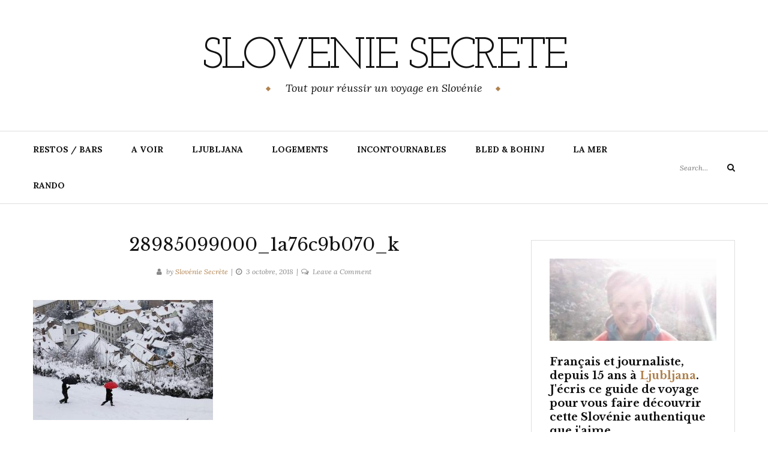

--- FILE ---
content_type: text/html; charset=UTF-8
request_url: https://slovenie-secrete.fr/28985099000_1a76c9b070_k/
body_size: 10261
content:
<!DOCTYPE html>
<html class="no-js" dir="ltr" lang="fr-FR" prefix="og: https://ogp.me/ns#">
<head>
	<meta charset="UTF-8">
	<meta name="viewport" content="width=device-width, initial-scale=1">
	<link rel="profile" href="https://gmpg.org/xfn/11">
	<title>28985099000_1a76c9b070_k | SLOVENIE SECRETE</title>
	<style>img:is([sizes="auto" i], [sizes^="auto," i]) { contain-intrinsic-size: 3000px 1500px }</style>
	
		<!-- All in One SEO 4.9.3 - aioseo.com -->
	<meta name="robots" content="max-image-preview:large" />
	<meta name="author" content="Slovénie Secrète"/>
	<link rel="canonical" href="https://slovenie-secrete.fr/28985099000_1a76c9b070_k/" />
	<meta name="generator" content="All in One SEO (AIOSEO) 4.9.3" />
		<meta property="og:locale" content="fr_FR" />
		<meta property="og:site_name" content="SLOVENIE SECRETE | Tout pour réussir un voyage en Slovénie" />
		<meta property="og:type" content="article" />
		<meta property="og:title" content="28985099000_1a76c9b070_k | SLOVENIE SECRETE" />
		<meta property="og:url" content="https://slovenie-secrete.fr/28985099000_1a76c9b070_k/" />
		<meta property="article:published_time" content="2018-10-03T09:33:00+00:00" />
		<meta property="article:modified_time" content="2018-10-03T09:33:00+00:00" />
		<meta name="twitter:card" content="summary" />
		<meta name="twitter:title" content="28985099000_1a76c9b070_k | SLOVENIE SECRETE" />
		<script type="application/ld+json" class="aioseo-schema">
			{"@context":"https:\/\/schema.org","@graph":[{"@type":"BreadcrumbList","@id":"https:\/\/slovenie-secrete.fr\/28985099000_1a76c9b070_k\/#breadcrumblist","itemListElement":[{"@type":"ListItem","@id":"https:\/\/slovenie-secrete.fr#listItem","position":1,"name":"Accueil","item":"https:\/\/slovenie-secrete.fr","nextItem":{"@type":"ListItem","@id":"https:\/\/slovenie-secrete.fr\/28985099000_1a76c9b070_k\/#listItem","name":"28985099000_1a76c9b070_k"}},{"@type":"ListItem","@id":"https:\/\/slovenie-secrete.fr\/28985099000_1a76c9b070_k\/#listItem","position":2,"name":"28985099000_1a76c9b070_k","previousItem":{"@type":"ListItem","@id":"https:\/\/slovenie-secrete.fr#listItem","name":"Accueil"}}]},{"@type":"ItemPage","@id":"https:\/\/slovenie-secrete.fr\/28985099000_1a76c9b070_k\/#itempage","url":"https:\/\/slovenie-secrete.fr\/28985099000_1a76c9b070_k\/","name":"28985099000_1a76c9b070_k | SLOVENIE SECRETE","inLanguage":"fr-FR","isPartOf":{"@id":"https:\/\/slovenie-secrete.fr\/#website"},"breadcrumb":{"@id":"https:\/\/slovenie-secrete.fr\/28985099000_1a76c9b070_k\/#breadcrumblist"},"author":{"@id":"https:\/\/slovenie-secrete.fr\/author\/admin\/#author"},"creator":{"@id":"https:\/\/slovenie-secrete.fr\/author\/admin\/#author"},"datePublished":"2018-10-03T09:33:00+00:00","dateModified":"2018-10-03T09:33:00+00:00"},{"@type":"Organization","@id":"https:\/\/slovenie-secrete.fr\/#organization","name":"SLOVENIE SECRETE","description":"Tout pour r\u00e9ussir un voyage en Slov\u00e9nie","url":"https:\/\/slovenie-secrete.fr\/"},{"@type":"Person","@id":"https:\/\/slovenie-secrete.fr\/author\/admin\/#author","url":"https:\/\/slovenie-secrete.fr\/author\/admin\/","name":"Slov\u00e9nie Secr\u00e8te","image":{"@type":"ImageObject","@id":"https:\/\/slovenie-secrete.fr\/28985099000_1a76c9b070_k\/#authorImage","url":"https:\/\/secure.gravatar.com\/avatar\/a2d5ee283f90d4503f0b397e7df2f271332b6fa43270040b76d6d2bc14c7d329?s=96&r=g","width":96,"height":96,"caption":"Slov\u00e9nie Secr\u00e8te"}},{"@type":"WebSite","@id":"https:\/\/slovenie-secrete.fr\/#website","url":"https:\/\/slovenie-secrete.fr\/","name":"SLOVENIE SECRETE","description":"Tout pour r\u00e9ussir un voyage en Slov\u00e9nie","inLanguage":"fr-FR","publisher":{"@id":"https:\/\/slovenie-secrete.fr\/#organization"}}]}
		</script>
		<!-- All in One SEO -->

<link rel='dns-prefetch' href='//fonts.googleapis.com' />
<link rel="alternate" type="application/rss+xml" title="SLOVENIE SECRETE &raquo; Flux" href="https://slovenie-secrete.fr/feed/" />
<link rel="alternate" type="application/rss+xml" title="SLOVENIE SECRETE &raquo; Flux des commentaires" href="https://slovenie-secrete.fr/comments/feed/" />
<link rel="alternate" type="application/rss+xml" title="SLOVENIE SECRETE &raquo; 28985099000_1a76c9b070_k Flux des commentaires" href="https://slovenie-secrete.fr/feed/?attachment_id=11031" />
		<!-- This site uses the Google Analytics by MonsterInsights plugin v9.11.1 - Using Analytics tracking - https://www.monsterinsights.com/ -->
		<!-- Remarque : MonsterInsights n’est actuellement pas configuré sur ce site. Le propriétaire doit authentifier son compte Google Analytics dans les réglages de MonsterInsights.  -->
					<!-- No tracking code set -->
				<!-- / Google Analytics by MonsterInsights -->
		<script type="text/javascript">
/* <![CDATA[ */
window._wpemojiSettings = {"baseUrl":"https:\/\/s.w.org\/images\/core\/emoji\/16.0.1\/72x72\/","ext":".png","svgUrl":"https:\/\/s.w.org\/images\/core\/emoji\/16.0.1\/svg\/","svgExt":".svg","source":{"concatemoji":"https:\/\/slovenie-secrete.fr\/wp-includes\/js\/wp-emoji-release.min.js?ver=6.8.3"}};
/*! This file is auto-generated */
!function(s,n){var o,i,e;function c(e){try{var t={supportTests:e,timestamp:(new Date).valueOf()};sessionStorage.setItem(o,JSON.stringify(t))}catch(e){}}function p(e,t,n){e.clearRect(0,0,e.canvas.width,e.canvas.height),e.fillText(t,0,0);var t=new Uint32Array(e.getImageData(0,0,e.canvas.width,e.canvas.height).data),a=(e.clearRect(0,0,e.canvas.width,e.canvas.height),e.fillText(n,0,0),new Uint32Array(e.getImageData(0,0,e.canvas.width,e.canvas.height).data));return t.every(function(e,t){return e===a[t]})}function u(e,t){e.clearRect(0,0,e.canvas.width,e.canvas.height),e.fillText(t,0,0);for(var n=e.getImageData(16,16,1,1),a=0;a<n.data.length;a++)if(0!==n.data[a])return!1;return!0}function f(e,t,n,a){switch(t){case"flag":return n(e,"\ud83c\udff3\ufe0f\u200d\u26a7\ufe0f","\ud83c\udff3\ufe0f\u200b\u26a7\ufe0f")?!1:!n(e,"\ud83c\udde8\ud83c\uddf6","\ud83c\udde8\u200b\ud83c\uddf6")&&!n(e,"\ud83c\udff4\udb40\udc67\udb40\udc62\udb40\udc65\udb40\udc6e\udb40\udc67\udb40\udc7f","\ud83c\udff4\u200b\udb40\udc67\u200b\udb40\udc62\u200b\udb40\udc65\u200b\udb40\udc6e\u200b\udb40\udc67\u200b\udb40\udc7f");case"emoji":return!a(e,"\ud83e\udedf")}return!1}function g(e,t,n,a){var r="undefined"!=typeof WorkerGlobalScope&&self instanceof WorkerGlobalScope?new OffscreenCanvas(300,150):s.createElement("canvas"),o=r.getContext("2d",{willReadFrequently:!0}),i=(o.textBaseline="top",o.font="600 32px Arial",{});return e.forEach(function(e){i[e]=t(o,e,n,a)}),i}function t(e){var t=s.createElement("script");t.src=e,t.defer=!0,s.head.appendChild(t)}"undefined"!=typeof Promise&&(o="wpEmojiSettingsSupports",i=["flag","emoji"],n.supports={everything:!0,everythingExceptFlag:!0},e=new Promise(function(e){s.addEventListener("DOMContentLoaded",e,{once:!0})}),new Promise(function(t){var n=function(){try{var e=JSON.parse(sessionStorage.getItem(o));if("object"==typeof e&&"number"==typeof e.timestamp&&(new Date).valueOf()<e.timestamp+604800&&"object"==typeof e.supportTests)return e.supportTests}catch(e){}return null}();if(!n){if("undefined"!=typeof Worker&&"undefined"!=typeof OffscreenCanvas&&"undefined"!=typeof URL&&URL.createObjectURL&&"undefined"!=typeof Blob)try{var e="postMessage("+g.toString()+"("+[JSON.stringify(i),f.toString(),p.toString(),u.toString()].join(",")+"));",a=new Blob([e],{type:"text/javascript"}),r=new Worker(URL.createObjectURL(a),{name:"wpTestEmojiSupports"});return void(r.onmessage=function(e){c(n=e.data),r.terminate(),t(n)})}catch(e){}c(n=g(i,f,p,u))}t(n)}).then(function(e){for(var t in e)n.supports[t]=e[t],n.supports.everything=n.supports.everything&&n.supports[t],"flag"!==t&&(n.supports.everythingExceptFlag=n.supports.everythingExceptFlag&&n.supports[t]);n.supports.everythingExceptFlag=n.supports.everythingExceptFlag&&!n.supports.flag,n.DOMReady=!1,n.readyCallback=function(){n.DOMReady=!0}}).then(function(){return e}).then(function(){var e;n.supports.everything||(n.readyCallback(),(e=n.source||{}).concatemoji?t(e.concatemoji):e.wpemoji&&e.twemoji&&(t(e.twemoji),t(e.wpemoji)))}))}((window,document),window._wpemojiSettings);
/* ]]> */
</script>
<style id='wp-emoji-styles-inline-css' type='text/css'>

	img.wp-smiley, img.emoji {
		display: inline !important;
		border: none !important;
		box-shadow: none !important;
		height: 1em !important;
		width: 1em !important;
		margin: 0 0.07em !important;
		vertical-align: -0.1em !important;
		background: none !important;
		padding: 0 !important;
	}
</style>
<link rel='stylesheet' id='wp-block-library-css' href='https://slovenie-secrete.fr/wp-includes/css/dist/block-library/style.min.css?ver=6.8.3' type='text/css' media='all' />
<style id='classic-theme-styles-inline-css' type='text/css'>
/*! This file is auto-generated */
.wp-block-button__link{color:#fff;background-color:#32373c;border-radius:9999px;box-shadow:none;text-decoration:none;padding:calc(.667em + 2px) calc(1.333em + 2px);font-size:1.125em}.wp-block-file__button{background:#32373c;color:#fff;text-decoration:none}
</style>
<link rel='stylesheet' id='aioseo/css/src/vue/standalone/blocks/table-of-contents/global.scss-css' href='https://slovenie-secrete.fr/wp-content/plugins/all-in-one-seo-pack/dist/Lite/assets/css/table-of-contents/global.e90f6d47.css?ver=4.9.3' type='text/css' media='all' />
<style id='global-styles-inline-css' type='text/css'>
:root{--wp--preset--aspect-ratio--square: 1;--wp--preset--aspect-ratio--4-3: 4/3;--wp--preset--aspect-ratio--3-4: 3/4;--wp--preset--aspect-ratio--3-2: 3/2;--wp--preset--aspect-ratio--2-3: 2/3;--wp--preset--aspect-ratio--16-9: 16/9;--wp--preset--aspect-ratio--9-16: 9/16;--wp--preset--color--black: #000000;--wp--preset--color--cyan-bluish-gray: #abb8c3;--wp--preset--color--white: #ffffff;--wp--preset--color--pale-pink: #f78da7;--wp--preset--color--vivid-red: #cf2e2e;--wp--preset--color--luminous-vivid-orange: #ff6900;--wp--preset--color--luminous-vivid-amber: #fcb900;--wp--preset--color--light-green-cyan: #7bdcb5;--wp--preset--color--vivid-green-cyan: #00d084;--wp--preset--color--pale-cyan-blue: #8ed1fc;--wp--preset--color--vivid-cyan-blue: #0693e3;--wp--preset--color--vivid-purple: #9b51e0;--wp--preset--gradient--vivid-cyan-blue-to-vivid-purple: linear-gradient(135deg,rgba(6,147,227,1) 0%,rgb(155,81,224) 100%);--wp--preset--gradient--light-green-cyan-to-vivid-green-cyan: linear-gradient(135deg,rgb(122,220,180) 0%,rgb(0,208,130) 100%);--wp--preset--gradient--luminous-vivid-amber-to-luminous-vivid-orange: linear-gradient(135deg,rgba(252,185,0,1) 0%,rgba(255,105,0,1) 100%);--wp--preset--gradient--luminous-vivid-orange-to-vivid-red: linear-gradient(135deg,rgba(255,105,0,1) 0%,rgb(207,46,46) 100%);--wp--preset--gradient--very-light-gray-to-cyan-bluish-gray: linear-gradient(135deg,rgb(238,238,238) 0%,rgb(169,184,195) 100%);--wp--preset--gradient--cool-to-warm-spectrum: linear-gradient(135deg,rgb(74,234,220) 0%,rgb(151,120,209) 20%,rgb(207,42,186) 40%,rgb(238,44,130) 60%,rgb(251,105,98) 80%,rgb(254,248,76) 100%);--wp--preset--gradient--blush-light-purple: linear-gradient(135deg,rgb(255,206,236) 0%,rgb(152,150,240) 100%);--wp--preset--gradient--blush-bordeaux: linear-gradient(135deg,rgb(254,205,165) 0%,rgb(254,45,45) 50%,rgb(107,0,62) 100%);--wp--preset--gradient--luminous-dusk: linear-gradient(135deg,rgb(255,203,112) 0%,rgb(199,81,192) 50%,rgb(65,88,208) 100%);--wp--preset--gradient--pale-ocean: linear-gradient(135deg,rgb(255,245,203) 0%,rgb(182,227,212) 50%,rgb(51,167,181) 100%);--wp--preset--gradient--electric-grass: linear-gradient(135deg,rgb(202,248,128) 0%,rgb(113,206,126) 100%);--wp--preset--gradient--midnight: linear-gradient(135deg,rgb(2,3,129) 0%,rgb(40,116,252) 100%);--wp--preset--font-size--small: 13px;--wp--preset--font-size--medium: 20px;--wp--preset--font-size--large: 36px;--wp--preset--font-size--x-large: 42px;--wp--preset--spacing--20: 0.44rem;--wp--preset--spacing--30: 0.67rem;--wp--preset--spacing--40: 1rem;--wp--preset--spacing--50: 1.5rem;--wp--preset--spacing--60: 2.25rem;--wp--preset--spacing--70: 3.38rem;--wp--preset--spacing--80: 5.06rem;--wp--preset--shadow--natural: 6px 6px 9px rgba(0, 0, 0, 0.2);--wp--preset--shadow--deep: 12px 12px 50px rgba(0, 0, 0, 0.4);--wp--preset--shadow--sharp: 6px 6px 0px rgba(0, 0, 0, 0.2);--wp--preset--shadow--outlined: 6px 6px 0px -3px rgba(255, 255, 255, 1), 6px 6px rgba(0, 0, 0, 1);--wp--preset--shadow--crisp: 6px 6px 0px rgba(0, 0, 0, 1);}:where(.is-layout-flex){gap: 0.5em;}:where(.is-layout-grid){gap: 0.5em;}body .is-layout-flex{display: flex;}.is-layout-flex{flex-wrap: wrap;align-items: center;}.is-layout-flex > :is(*, div){margin: 0;}body .is-layout-grid{display: grid;}.is-layout-grid > :is(*, div){margin: 0;}:where(.wp-block-columns.is-layout-flex){gap: 2em;}:where(.wp-block-columns.is-layout-grid){gap: 2em;}:where(.wp-block-post-template.is-layout-flex){gap: 1.25em;}:where(.wp-block-post-template.is-layout-grid){gap: 1.25em;}.has-black-color{color: var(--wp--preset--color--black) !important;}.has-cyan-bluish-gray-color{color: var(--wp--preset--color--cyan-bluish-gray) !important;}.has-white-color{color: var(--wp--preset--color--white) !important;}.has-pale-pink-color{color: var(--wp--preset--color--pale-pink) !important;}.has-vivid-red-color{color: var(--wp--preset--color--vivid-red) !important;}.has-luminous-vivid-orange-color{color: var(--wp--preset--color--luminous-vivid-orange) !important;}.has-luminous-vivid-amber-color{color: var(--wp--preset--color--luminous-vivid-amber) !important;}.has-light-green-cyan-color{color: var(--wp--preset--color--light-green-cyan) !important;}.has-vivid-green-cyan-color{color: var(--wp--preset--color--vivid-green-cyan) !important;}.has-pale-cyan-blue-color{color: var(--wp--preset--color--pale-cyan-blue) !important;}.has-vivid-cyan-blue-color{color: var(--wp--preset--color--vivid-cyan-blue) !important;}.has-vivid-purple-color{color: var(--wp--preset--color--vivid-purple) !important;}.has-black-background-color{background-color: var(--wp--preset--color--black) !important;}.has-cyan-bluish-gray-background-color{background-color: var(--wp--preset--color--cyan-bluish-gray) !important;}.has-white-background-color{background-color: var(--wp--preset--color--white) !important;}.has-pale-pink-background-color{background-color: var(--wp--preset--color--pale-pink) !important;}.has-vivid-red-background-color{background-color: var(--wp--preset--color--vivid-red) !important;}.has-luminous-vivid-orange-background-color{background-color: var(--wp--preset--color--luminous-vivid-orange) !important;}.has-luminous-vivid-amber-background-color{background-color: var(--wp--preset--color--luminous-vivid-amber) !important;}.has-light-green-cyan-background-color{background-color: var(--wp--preset--color--light-green-cyan) !important;}.has-vivid-green-cyan-background-color{background-color: var(--wp--preset--color--vivid-green-cyan) !important;}.has-pale-cyan-blue-background-color{background-color: var(--wp--preset--color--pale-cyan-blue) !important;}.has-vivid-cyan-blue-background-color{background-color: var(--wp--preset--color--vivid-cyan-blue) !important;}.has-vivid-purple-background-color{background-color: var(--wp--preset--color--vivid-purple) !important;}.has-black-border-color{border-color: var(--wp--preset--color--black) !important;}.has-cyan-bluish-gray-border-color{border-color: var(--wp--preset--color--cyan-bluish-gray) !important;}.has-white-border-color{border-color: var(--wp--preset--color--white) !important;}.has-pale-pink-border-color{border-color: var(--wp--preset--color--pale-pink) !important;}.has-vivid-red-border-color{border-color: var(--wp--preset--color--vivid-red) !important;}.has-luminous-vivid-orange-border-color{border-color: var(--wp--preset--color--luminous-vivid-orange) !important;}.has-luminous-vivid-amber-border-color{border-color: var(--wp--preset--color--luminous-vivid-amber) !important;}.has-light-green-cyan-border-color{border-color: var(--wp--preset--color--light-green-cyan) !important;}.has-vivid-green-cyan-border-color{border-color: var(--wp--preset--color--vivid-green-cyan) !important;}.has-pale-cyan-blue-border-color{border-color: var(--wp--preset--color--pale-cyan-blue) !important;}.has-vivid-cyan-blue-border-color{border-color: var(--wp--preset--color--vivid-cyan-blue) !important;}.has-vivid-purple-border-color{border-color: var(--wp--preset--color--vivid-purple) !important;}.has-vivid-cyan-blue-to-vivid-purple-gradient-background{background: var(--wp--preset--gradient--vivid-cyan-blue-to-vivid-purple) !important;}.has-light-green-cyan-to-vivid-green-cyan-gradient-background{background: var(--wp--preset--gradient--light-green-cyan-to-vivid-green-cyan) !important;}.has-luminous-vivid-amber-to-luminous-vivid-orange-gradient-background{background: var(--wp--preset--gradient--luminous-vivid-amber-to-luminous-vivid-orange) !important;}.has-luminous-vivid-orange-to-vivid-red-gradient-background{background: var(--wp--preset--gradient--luminous-vivid-orange-to-vivid-red) !important;}.has-very-light-gray-to-cyan-bluish-gray-gradient-background{background: var(--wp--preset--gradient--very-light-gray-to-cyan-bluish-gray) !important;}.has-cool-to-warm-spectrum-gradient-background{background: var(--wp--preset--gradient--cool-to-warm-spectrum) !important;}.has-blush-light-purple-gradient-background{background: var(--wp--preset--gradient--blush-light-purple) !important;}.has-blush-bordeaux-gradient-background{background: var(--wp--preset--gradient--blush-bordeaux) !important;}.has-luminous-dusk-gradient-background{background: var(--wp--preset--gradient--luminous-dusk) !important;}.has-pale-ocean-gradient-background{background: var(--wp--preset--gradient--pale-ocean) !important;}.has-electric-grass-gradient-background{background: var(--wp--preset--gradient--electric-grass) !important;}.has-midnight-gradient-background{background: var(--wp--preset--gradient--midnight) !important;}.has-small-font-size{font-size: var(--wp--preset--font-size--small) !important;}.has-medium-font-size{font-size: var(--wp--preset--font-size--medium) !important;}.has-large-font-size{font-size: var(--wp--preset--font-size--large) !important;}.has-x-large-font-size{font-size: var(--wp--preset--font-size--x-large) !important;}
:where(.wp-block-post-template.is-layout-flex){gap: 1.25em;}:where(.wp-block-post-template.is-layout-grid){gap: 1.25em;}
:where(.wp-block-columns.is-layout-flex){gap: 2em;}:where(.wp-block-columns.is-layout-grid){gap: 2em;}
:root :where(.wp-block-pullquote){font-size: 1.5em;line-height: 1.6;}
</style>
<link rel='stylesheet' id='yosemite-fonts-css' href='https://fonts.googleapis.com/css?family=Lora%3A400%2C400i%2C700%2C700i%7CJosefin+Slab%3A400%7CLibre+Baskerville%3A400%2C400i%2C700&#038;subset=latin%2Clatin-ext&#038;ver=6.8.3' type='text/css' media='all' />
<link rel='stylesheet' id='font-awesome-css' href='https://slovenie-secrete.fr/wp-content/themes/yosemite-lite/css/font-awesome.css?ver=4.5.0' type='text/css' media='all' />
<link rel='stylesheet' id='yosemite-style-css' href='https://slovenie-secrete.fr/wp-content/themes/yosemite-lite/style.css?ver=6.8.3' type='text/css' media='all' />
<script type="text/javascript" src="https://slovenie-secrete.fr/wp-includes/js/jquery/jquery.min.js?ver=3.7.1" id="jquery-core-js"></script>
<script type="text/javascript" src="https://slovenie-secrete.fr/wp-includes/js/jquery/jquery-migrate.min.js?ver=3.4.1" id="jquery-migrate-js"></script>
<link rel="https://api.w.org/" href="https://slovenie-secrete.fr/wp-json/" /><link rel="alternate" title="JSON" type="application/json" href="https://slovenie-secrete.fr/wp-json/wp/v2/media/11031" /><link rel="EditURI" type="application/rsd+xml" title="RSD" href="https://slovenie-secrete.fr/xmlrpc.php?rsd" />
<meta name="generator" content="WordPress 6.8.3" />
<link rel='shortlink' href='https://slovenie-secrete.fr/?p=11031' />
<link rel="alternate" title="oEmbed (JSON)" type="application/json+oembed" href="https://slovenie-secrete.fr/wp-json/oembed/1.0/embed?url=https%3A%2F%2Fslovenie-secrete.fr%2F28985099000_1a76c9b070_k%2F" />
<link rel="alternate" title="oEmbed (XML)" type="text/xml+oembed" href="https://slovenie-secrete.fr/wp-json/oembed/1.0/embed?url=https%3A%2F%2Fslovenie-secrete.fr%2F28985099000_1a76c9b070_k%2F&#038;format=xml" />
<script type="text/javascript">
	window._wp_rp_static_base_url = 'https://wprp.sovrn.com/static/';
	window._wp_rp_wp_ajax_url = "https://slovenie-secrete.fr/wp-admin/admin-ajax.php";
	window._wp_rp_plugin_version = '3.6.4';
	window._wp_rp_post_id = '11031';
	window._wp_rp_num_rel_posts = '6';
	window._wp_rp_thumbnails = true;
	window._wp_rp_post_title = '28985099000_1a76c9b070_k';
	window._wp_rp_post_tags = [];
	window._wp_rp_promoted_content = true;
</script>
<link rel="stylesheet" href="https://slovenie-secrete.fr/wp-content/plugins/wordpress-23-related-posts-plugin/static/themes/vertical.css?version=3.6.4" />
<style type="text/css">
.related_post_title {
}
ul.related_post {
}
ul.related_post li {
}
ul.related_post li a {
}
ul.related_post li img {
}</style>
	<script>document.documentElement.className = document.documentElement.className.replace( 'no-js', 'js' );</script>
	<link rel="icon" href="https://slovenie-secrete.fr/wp-content/uploads/2020/06/cropped-59777397_338553220186213_907022678311829504_n-3-32x32.jpg" sizes="32x32" />
<link rel="icon" href="https://slovenie-secrete.fr/wp-content/uploads/2020/06/cropped-59777397_338553220186213_907022678311829504_n-3-192x192.jpg" sizes="192x192" />
<link rel="apple-touch-icon" href="https://slovenie-secrete.fr/wp-content/uploads/2020/06/cropped-59777397_338553220186213_907022678311829504_n-3-180x180.jpg" />
<meta name="msapplication-TileImage" content="https://slovenie-secrete.fr/wp-content/uploads/2020/06/cropped-59777397_338553220186213_907022678311829504_n-3-270x270.jpg" />
</head>

<body data-rsssl=1 class="attachment wp-singular attachment-template-default single single-attachment postid-11031 attachmentid-11031 attachment-jpeg wp-theme-yosemite-lite">
<div id="page" class="site">
	<span
		class="page-overlay"
		role="button"
		tabindex="-1"
			></span>
	<a class="skip-link screen-reader-text" href="#content">Skip to content</a>

	<header id="masthead" class="site-header" role="banner">
		<div class="site-branding container">
										<p class="site-title"><a href="https://slovenie-secrete.fr/" rel="home">SLOVENIE SECRETE</a></p>
								<p class="site-description">Tout pour réussir un voyage en Slovénie</p>
						</div><!-- .logo -->

		<div class="header-content">
			<div class="header-content__container container">
				<nav id="site-navigation" class="main-navigation" role="navigation">
					<button
						class="menu-toggle" aria-controls="primary-menu" aria-expanded="false"
											>Menu</button>
					<div class="menu-tourisme-en-slovenie-container"><ul id="primary-menu" class="menu"><li id="menu-item-1443" class="menu-item menu-item-type-taxonomy menu-item-object-category menu-item-1443"><a href="https://slovenie-secrete.fr/category/restaurants/" title="Les meilleurs restaurants et bars de Slovénie">RESTOS / BARS</a></li>
<li id="menu-item-1425" class="menu-item menu-item-type-taxonomy menu-item-object-category menu-item-1425"><a href="https://slovenie-secrete.fr/category/a-voir/" title="les sites naturels de Slovénie, les choses à faire">A VOIR</a></li>
<li id="menu-item-1979" class="menu-item menu-item-type-post_type menu-item-object-page menu-item-1979"><a href="https://slovenie-secrete.fr/ljubljana/" title="Les incontournables à Ljubljana">LJUBLJANA</a></li>
<li id="menu-item-2000" class="menu-item menu-item-type-taxonomy menu-item-object-category menu-item-2000"><a href="https://slovenie-secrete.fr/category/logement/" title="Les meilleurs hotels, chambres d&rsquo;hôtes, B&#038;B">LOGEMENTS</a></li>
<li id="menu-item-6100" class="menu-item menu-item-type-post_type menu-item-object-page menu-item-6100"><a href="https://slovenie-secrete.fr/le-meilleur-de-la-slovnie/" title="A ne pas louper en Slovénie ">INCONTOURNABLES</a></li>
<li id="menu-item-1994" class="menu-item menu-item-type-post_type menu-item-object-page menu-item-1994"><a href="https://slovenie-secrete.fr/bled-bohinj/" title="Les plus beaux lacs de Slovénie">BLED &#038; BOHINJ</a></li>
<li id="menu-item-1421" class="menu-item menu-item-type-taxonomy menu-item-object-category menu-item-1421"><a href="https://slovenie-secrete.fr/category/piran-2/" title="Découvrir la côte slovène">LA MER</a></li>
<li id="menu-item-27692" class="menu-item menu-item-type-taxonomy menu-item-object-category menu-item-27692"><a href="https://slovenie-secrete.fr/category/rando/">RANDO</a></li>
</ul></div>				</nav><!-- #site-navigation -->

				
				<!-- .header-search -->
				
<form role="search" method="get" class="search-form" action="https://slovenie-secrete.fr/">
	<label>
		<span class="screen-reader-text">Search for:</span>
		<input type="search" class="search-field" placeholder="Search..." value="" name="s">
	</label>
	<button type="submit" class="search-submit">
		<i class="fa fa-search"></i>
		<span class="screen-reader-text">Search</span>
	</button>
</form>

			</div>
		</div><!-- .header-content -->

	</header><!-- #masthead -->
	
	<div id="content" class="site-content container">

	<div id="primary" class="content-area">
		<main id="main" class="site-main" role="main">

		
<article id="post-11031" class="post-11031 attachment type-attachment status-inherit hentry">

	<header class="entry-header">

		<div class="entry-meta">
					</div><!-- .entry-meta -->
		<h1 class="entry-title">28985099000_1a76c9b070_k</h1>		<div class="entry-meta">
			<span class="by-author"><i class="fa fa-user"></i>by <a class="url fn n" href="https://slovenie-secrete.fr/author/admin/" rel="bookmark">Slovénie Secrète</a></span><span class="posted-on"><i class="fa fa-clock-o"></i><a href="https://slovenie-secrete.fr/28985099000_1a76c9b070_k/" rel="bookmark"><time class="entry-date published updated" datetime="2018-10-03T09:33:00+00:00">3 octobre, 2018</time></a></span><span class="comments-link"><i class="fa fa-comments-o"></i><a href="https://slovenie-secrete.fr/28985099000_1a76c9b070_k/#respond">Leave a Comment<span class="screen-reader-text"> on 28985099000_1a76c9b070_k</span></a></span>
		</div>
	</header><!-- .entry-header -->

	<div class="entry-content">
		<p class="attachment"><a href='https://slovenie-secrete.fr/wp-content/uploads/2018/10/28985099000_1a76c9b070_k.jpg'><img fetchpriority="high" decoding="async" width="300" height="200" src="https://slovenie-secrete.fr/wp-content/uploads/2018/10/28985099000_1a76c9b070_k-300x200.jpg" class="attachment-medium size-medium" alt="" srcset="https://slovenie-secrete.fr/wp-content/uploads/2018/10/28985099000_1a76c9b070_k-300x200.jpg 300w, https://slovenie-secrete.fr/wp-content/uploads/2018/10/28985099000_1a76c9b070_k-768x512.jpg 768w, https://slovenie-secrete.fr/wp-content/uploads/2018/10/28985099000_1a76c9b070_k-1024x683.jpg 1024w, https://slovenie-secrete.fr/wp-content/uploads/2018/10/28985099000_1a76c9b070_k-770x513.jpg 770w, https://slovenie-secrete.fr/wp-content/uploads/2018/10/28985099000_1a76c9b070_k-370x247.jpg 370w, https://slovenie-secrete.fr/wp-content/uploads/2018/10/28985099000_1a76c9b070_k.jpg 1500w" sizes="(max-width: 300px) 100vw, 300px" /></a></p>
	</div><!-- .entry-content -->

	<div class="entry-footer">
			</div><!-- entry-footer -->

				</article><!-- #post-## -->

	<nav class="navigation post-navigation" aria-label="Publications">
		<h2 class="screen-reader-text">Navigation de l’article</h2>
		<div class="nav-links"><div class="nav-previous"><a href="https://slovenie-secrete.fr/28985099000_1a76c9b070_k/" rel="prev"><span class="meta-nav">Previous Post &raquo;</span> <span class="post-title">28985099000_1a76c9b070_k</span></a></div></div>
	</nav>
<div id="comments" class="comments-area">

		<div id="respond" class="comment-respond">
		<h3 id="reply-title" class="comment-reply-title">Laisser un commentaire <small><a rel="nofollow" id="cancel-comment-reply-link" href="/28985099000_1a76c9b070_k/#respond" style="display:none;">Annuler la réponse</a></small></h3><form action="https://slovenie-secrete.fr/wp-comments-post.php" method="post" id="commentform" class="comment-form"><p class="comment-notes"><span id="email-notes">Votre adresse e-mail ne sera pas publiée.</span> <span class="required-field-message">Les champs obligatoires sont indiqués avec <span class="required">*</span></span></p><p class="comment-form-comment"><label for="comment">Commentaire <span class="required">*</span></label> <textarea id="comment" name="comment" cols="45" rows="8" maxlength="65525" required></textarea></p><p class="comment-form-author"><label for="author">Nom <span class="required">*</span></label> <input id="author" name="author" type="text" value="" size="30" maxlength="245" autocomplete="name" required /></p>
<p class="comment-form-email"><label for="email">E-mail <span class="required">*</span></label> <input id="email" name="email" type="email" value="" size="30" maxlength="100" aria-describedby="email-notes" autocomplete="email" required /></p>
<p class="comment-form-url"><label for="url">Site web</label> <input id="url" name="url" type="url" value="" size="30" maxlength="200" autocomplete="url" /></p>
<p class="form-submit"><input name="submit" type="submit" id="submit" class="submit" value="Laisser un commentaire" /> <input type='hidden' name='comment_post_ID' value='11031' id='comment_post_ID' />
<input type='hidden' name='comment_parent' id='comment_parent' value='0' />
</p><p style="display: none;"><input type="hidden" id="akismet_comment_nonce" name="akismet_comment_nonce" value="f7682ce8e1" /></p><p style="display: none !important;" class="akismet-fields-container" data-prefix="ak_"><label>&#916;<textarea name="ak_hp_textarea" cols="45" rows="8" maxlength="100"></textarea></label><input type="hidden" id="ak_js_1" name="ak_js" value="250"/><script>document.getElementById( "ak_js_1" ).setAttribute( "value", ( new Date() ).getTime() );</script></p></form>	</div><!-- #respond -->
	
</div><!-- #comments -->
		</main><!-- #main -->
	</div><!-- #primary -->

<aside id="secondary" class="widget-area add_sticky_sidebar" role="complementary">
	<section id="custom_html-8" class="widget_text widget widget_custom_html"><div class="textwidget custom-html-widget"><!-- wp:image {"id":12853,"align":"center"} -->
<div class="wp-block-image"><figure class="aligncenter"><img src="https://slovenie-secrete.fr/wp-content/uploads/2019/10/slovenie.jpg" alt="" class="wp-image-12853"/></figure></div>
<!-- /wp:image -->

<!-- wp:heading {"level":4} -->
<h4><strong>Français et </strong>journaliste, depuis 15 ans à&nbsp;<a href="https://slovenie-secrete.fr/2015/02/08/101-choses-sympas-faire-ljubljana/">Ljubljana</a>. J'écris ce guide de voyage pour vous faire découvrir cette Slovénie authentique que j'aime </h4>
<!-- /wp:heading --></div></section><section id="media_image-2" class="widget widget_media_image"><h2 class="widget-title">Se loger à Bohinj</h2><a href="https://slovenie-secrete.fr/2013/07/08/top-10-des-logements-typiques-dans-la-nature-autour-du-lac-de-bohinj/"><img width="300" height="195" src="https://slovenie-secrete.fr/wp-content/uploads/2014/05/se-loger-bohinj.jpg" class="image wp-image-5250  attachment-full size-full" alt="Bohinj lac B&amp;B" style="max-width: 100%; height: auto;" decoding="async" loading="lazy" /></a></section><section id="custom_html-7" class="widget_text widget widget_custom_html"><h2 class="widget-title">COMMENCEZ ICI</h2><div class="textwidget custom-html-widget"><h4><a href="https://slovenie-secrete.fr/le-meilleur-de-la-slovnie/">Les incontournables en Slovénie</a></h4>	
	
<h4><a href="https://slovenie-secrete.fr/2012/12/03/le-meilleur-de-ljubljana/">Les incontournables à Ljubljana</a></h4>	
	
<h4><a href="https://slovenie-secrete.fr/category/logement/">Les meilleurs logements</a></h4></div></section><section id="custom_html-5" class="widget_text widget widget_custom_html"><div class="textwidget custom-html-widget"><!-- Global site tag (gtag.js) - Google Analytics -->
<script async src="https://www.googletagmanager.com/gtag/js?id=UA-1307872-10"></script>
<script>
  window.dataLayer = window.dataLayer || [];
  function gtag(){dataLayer.push(arguments);}
  gtag('js', new Date());

  gtag('config', 'UA-1307872-10');
</script></div></section><section id="text-4" class="widget widget_text"><h2 class="widget-title">Suivez Slovénie secrète</h2>			<div class="textwidget"><p><strong><a href="https://www.instagram.com/slovenie_secrete/?hl=fr"><img loading="lazy" decoding="async" class="size-full wp-image-19707 alignleft" src="https://slovenie-secrete.fr/wp-content/uploads/2021/11/instagram-logo-1155105798346ilx9kcc6-1.png" alt="" width="100" height="102" />     </a><a href="https://www.facebook.com/sloveniesecrete/"><img loading="lazy" decoding="async" class="wp-image-19706 size-full alignright" src="https://slovenie-secrete.fr/wp-content/uploads/2021/11/facebook-icon-512x512-1.png" alt="" width="100" height="99" srcset="https://slovenie-secrete.fr/wp-content/uploads/2021/11/facebook-icon-512x512-1.png 100w, https://slovenie-secrete.fr/wp-content/uploads/2021/11/facebook-icon-512x512-1-90x90.png 90w" sizes="auto, (max-width: 100px) 100vw, 100px" /></a><br />
</strong></p>
</div>
		</section><section id="media_image-4" class="widget widget_media_image"><h2 class="widget-title">Se loger à Ljubljana</h2><a href="https://slovenie-secrete.fr/2013/07/04/top-7-des-htels-de-ljubljana-moins-de-100/"><img width="300" height="164" src="https://slovenie-secrete.fr/wp-content/uploads/2014/05/slo-hotels.jpg" class="image wp-image-5241  attachment-full size-full" alt="se loger à Ljubljana" style="max-width: 100%; height: auto;" decoding="async" loading="lazy" /></a></section><section id="media_image-3" class="widget widget_media_image"><h2 class="widget-title">Se loger à Bled</h2><a href="https://slovenie-secrete.fr/2013/07/09/top-1o-des-logements-au-lac-de-bled/"><img width="300" height="172" src="https://slovenie-secrete.fr/wp-content/uploads/2014/05/lac-de-Bled.jpg" class="image wp-image-5246  attachment-full size-full" alt="hotles bled" style="max-width: 100%; height: auto;" decoding="async" loading="lazy" /></a></section><section id="custom_html-9" class="widget_text widget widget_custom_html"><div class="textwidget custom-html-widget"><meta name="p:domain_verify" content="9cc7879a05c083717866712339ebf543"/></div></section></aside><!-- #secondary -->

	</div><!-- #content -->
	<aside id="secondary" class="sidebar-footer widget-area" role="complementary">
		<div class="container">
			<section id="text-2" class="widget widget_text"><h2 class="widget-title">Contact</h2>			<div class="textwidget"><p><strong>Il est préférable de laisser un <a href="https://slovenie-secrete.fr/2011/06/20/5-erreurs-a-ne-pas-faire-pendant-vos-vacances-en-slovenie/">commentaire sous un article</a></strong>.  Ainsi, les autres lecteurs qui se posent la même question pourront profiter de la réponse.</p>
<p><a href="https://slovenie-secrete.fr/pour-me-contacter-en-slovenie/">Contacter Slovénie secrète</a></p>
</div>
		</section><section id="text-6" class="widget widget_text"><h2 class="widget-title">La Slovénie</h2>			<div class="textwidget"><p>Un guide pour découvrir les 20 273 km2 de la Slovénie de la région dinarique, à la plaine pannonienne en passant par l’Adriatique, les Alpes juliennes et kamniques.</p>
<p><a href="https://slovenie-secrete.fr/2023/03/03/la-slovenie-est-tres-prisee-lete-reservez-vos-logements-des-maintenant/">Les meilleurs itinéraires </a></p>
<p><a href="https://slovenie-secrete.fr/2023/01/31/voyage-en-slovenie-comment-contourner-les-incontournables/">Les coins les plus secrets</a></p>
<p><a href="https://slovenie-secrete.fr/category/logement/">Les meilleurs logements </a></p>
<p>&nbsp;</p>
</div>
		</section><section id="text-3" class="widget widget_text"><h2 class="widget-title">Manifeste</h2>			<div class="textwidget"><p><em><strong>Mon objectif : “Un Voyage simple à organiser</strong></em><em><b> qui vous fera découvrir une Slovénie aussi belle qu’authentique</b></em><em><strong>.”</strong></em></p>
<p><strong>Slovénie Secrète</strong> / 2010 &#8211; 2025</p>
<p style="font-style: inherit;">
</div>
		</section>		</div>
	</aside><!-- .sidebar-footer  -->

	<footer id="colophon" class="site-footer" role="contentinfo">
		<div class="container">
						<h1 class="site-title"><a href="https://slovenie-secrete.fr/" rel="home">SLOVENIE SECRETE</a></h1>
			<div class="site-info">
				<a href="https://wordpress.org/">
					Proudly powered by WordPress				</a>
				<span> | </span>
				Theme: Yosemite by				<a href="https://gretathemes.com/" rel="designer">GretaThemes</a>
			</div><!-- .site-info -->
		</div>
	</footer><!-- #colophon -->

	<nav class="mobile-navigation" role="navigation">
		<div class="mobile-menu"><ul><li class="menu-item menu-item-type-taxonomy menu-item-object-category menu-item-1443"><a href="https://slovenie-secrete.fr/category/restaurants/" title="Les meilleurs restaurants et bars de Slovénie">RESTOS / BARS</a></li>
<li class="menu-item menu-item-type-taxonomy menu-item-object-category menu-item-1425"><a href="https://slovenie-secrete.fr/category/a-voir/" title="les sites naturels de Slovénie, les choses à faire">A VOIR</a></li>
<li class="menu-item menu-item-type-post_type menu-item-object-page menu-item-1979"><a href="https://slovenie-secrete.fr/ljubljana/" title="Les incontournables à Ljubljana">LJUBLJANA</a></li>
<li class="menu-item menu-item-type-taxonomy menu-item-object-category menu-item-2000"><a href="https://slovenie-secrete.fr/category/logement/" title="Les meilleurs hotels, chambres d&rsquo;hôtes, B&#038;B">LOGEMENTS</a></li>
<li class="menu-item menu-item-type-post_type menu-item-object-page menu-item-6100"><a href="https://slovenie-secrete.fr/le-meilleur-de-la-slovnie/" title="A ne pas louper en Slovénie ">INCONTOURNABLES</a></li>
<li class="menu-item menu-item-type-post_type menu-item-object-page menu-item-1994"><a href="https://slovenie-secrete.fr/bled-bohinj/" title="Les plus beaux lacs de Slovénie">BLED &#038; BOHINJ</a></li>
<li class="menu-item menu-item-type-taxonomy menu-item-object-category menu-item-1421"><a href="https://slovenie-secrete.fr/category/piran-2/" title="Découvrir la côte slovène">LA MER</a></li>
<li class="menu-item menu-item-type-taxonomy menu-item-object-category menu-item-27692"><a href="https://slovenie-secrete.fr/category/rando/">RANDO</a></li>
</ul></div>	</nav>
</div><!-- #page -->

<a href="#" class="scroll-to-top hidden"><i class="fa fa-angle-up"></i></a>

<script type="speculationrules">
{"prefetch":[{"source":"document","where":{"and":[{"href_matches":"\/*"},{"not":{"href_matches":["\/wp-*.php","\/wp-admin\/*","\/wp-content\/uploads\/*","\/wp-content\/*","\/wp-content\/plugins\/*","\/wp-content\/themes\/yosemite-lite\/*","\/*\\?(.+)"]}},{"not":{"selector_matches":"a[rel~=\"nofollow\"]"}},{"not":{"selector_matches":".no-prefetch, .no-prefetch a"}}]},"eagerness":"conservative"}]}
</script>
<script type="text/javascript" src="https://slovenie-secrete.fr/wp-content/themes/yosemite-lite/js/navigation.js?ver=20151215" id="yosemite-navigation-js"></script>
<script type="text/javascript" src="https://slovenie-secrete.fr/wp-content/themes/yosemite-lite/js/skip-link-focus-fix.js?ver=20151215" id="yosemite-skip-link-focus-fix-js"></script>
<script type="text/javascript" src="https://slovenie-secrete.fr/wp-content/themes/yosemite-lite/js/slick.js?ver=1.0" id="slick-js-js"></script>
<script type="text/javascript" src="https://slovenie-secrete.fr/wp-content/themes/yosemite-lite/js/theia-sticky-sidebar.js?ver=1.5.0" id="theia-sticky-sidebar-js"></script>
<script type="text/javascript" src="https://slovenie-secrete.fr/wp-content/themes/yosemite-lite/js/script.js?ver=1.0" id="yosemite-script-js"></script>
<script type="text/javascript" src="https://slovenie-secrete.fr/wp-includes/js/comment-reply.min.js?ver=6.8.3" id="comment-reply-js" async="async" data-wp-strategy="async"></script>
<script defer type="text/javascript" src="https://slovenie-secrete.fr/wp-content/plugins/akismet/_inc/akismet-frontend.js?ver=1768499149" id="akismet-frontend-js"></script>

</body>
</html>
